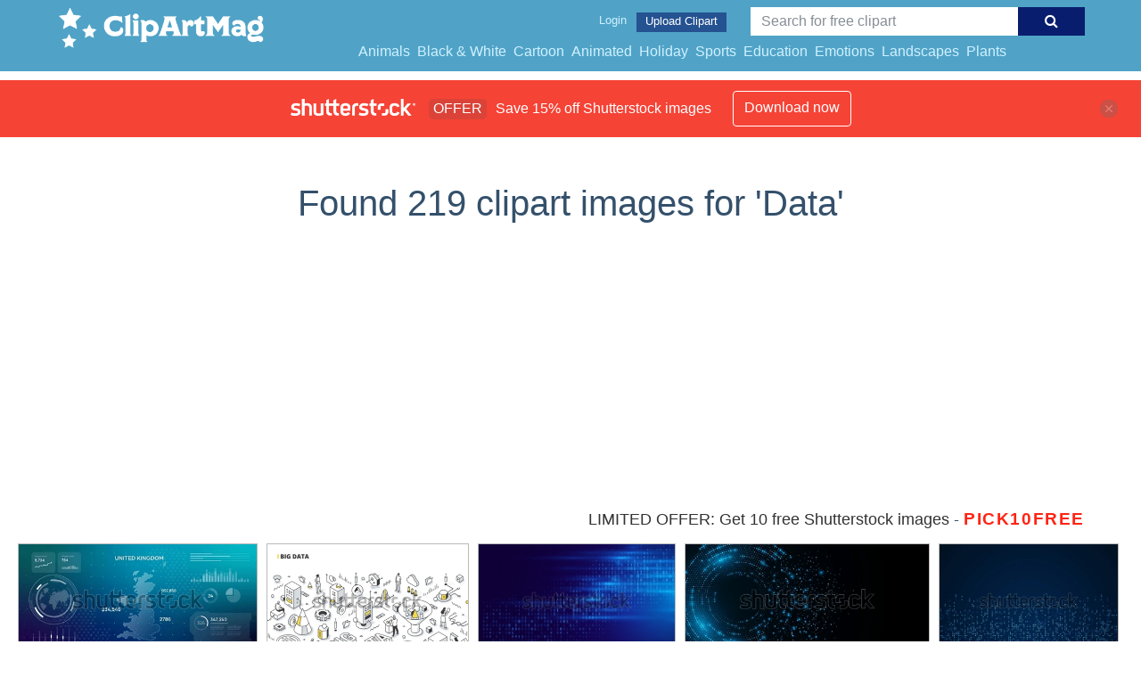

--- FILE ---
content_type: text/html; charset=UTF-8
request_url: https://clipartmag.com/shutterstockajax/Data/1/37
body_size: 3830
content:
		<div class='item' data-w='450' data-h='209'>
			<a href='https://shutterstock.7eer.net/c/1425983/560528/1305?u=https%3A%2F%2Fwww.shutterstock.com%2Fimage-photo%2Ffuturistic-digital-dashboard-showcasing-map-united-2675838353' target='_blank' rel='nofollow'>
				<img class="lazyload" src="https://clipartmag.com/assets/jQuery-flexImages-master/blank.gif" data-src='https://image.shutterstock.com/image-vector/futuristic-digital-dashboard-showcasing-map-450w-2675838353.jpg' alt='futuristic digital dashboard showcasing a map of the United Kingdom high technology illustration interface various data widgets and glowing infographics visualizing British market data technology' title='futuristic digital dashboard showcasing a map of the United Kingdom high technology illustration interface various data widgets and glowing infographics visualizing British market data technology'>
			</a>
		</div>
		<div class='item' data-w='450' data-h='249'>
			<a href='https://shutterstock.7eer.net/c/1425983/560528/1305?u=https%3A%2F%2Fwww.shutterstock.com%2Fimage-photo%2Fbig-data-concept-scientists-access-analyze-1601515768' target='_blank' rel='nofollow'>
				<img class="lazyload" src="https://clipartmag.com/assets/jQuery-flexImages-master/blank.gif" data-src='https://image.shutterstock.com/image-vector/big-data-concept-scientists-access-450w-1601515768.jpg' alt='Big data concept. Scientists access, analyze, process and visualize data. They are searching for patterns and trends for efficient business planning. Isometric illustration for web and printed materials' title='Big data concept. Scientists access, analyze, process and visualize data. They are searching for patterns and trends for efficient business planning. Isometric illustration for web and printed materials'>
			</a>
		</div>
		<div class='item' data-w='450' data-h='254'>
			<a href='https://shutterstock.7eer.net/c/1425983/560528/1305?u=https%3A%2F%2Fwww.shutterstock.com%2Fimage-photo%2Fbig-data-binary-code-technology-background-2598373811' target='_blank' rel='nofollow'>
				<img class="lazyload" src="https://clipartmag.com/assets/jQuery-flexImages-master/blank.gif" data-src='https://image.shutterstock.com/image-vector/big-data-binary-code-technology-450w-2598373811.jpg' alt='Big Data and Binary Code Technology Background. Abstract Blue Matrix of Digital Data, AI, Cybersecurity, and Blockchain Concepts. Futuristic Tech Code Flow Vector Illustration.' title='Big Data and Binary Code Technology Background. Abstract Blue Matrix of Digital Data, AI, Cybersecurity, and Blockchain Concepts. Futuristic Tech Code Flow Vector Illustration.'>
			</a>
		</div>
		<div class='item' data-w='450' data-h='205'>
			<a href='https://shutterstock.7eer.net/c/1425983/560528/1305?u=https%3A%2F%2Fwww.shutterstock.com%2Fimage-photo%2Fabstract-digital-circles-blue-glowing-dots-2505907587' target='_blank' rel='nofollow'>
				<img class="lazyload" src="https://clipartmag.com/assets/jQuery-flexImages-master/blank.gif" data-src='https://image.shutterstock.com/image-vector/abstract-digital-circles-blue-glowing-450w-2505907587.jpg' alt='Abstract digital circles of blue glowing dots. Information particles in a neural network. Big data visualization into cyberspace. Futuristic background. Vector illustration.' title='Abstract digital circles of blue glowing dots. Information particles in a neural network. Big data visualization into cyberspace. Futuristic background. Vector illustration.'>
			</a>
		</div>
		<div class='item' data-w='450' data-h='276'>
			<a href='https://shutterstock.7eer.net/c/1425983/560528/1305?u=https%3A%2F%2Fwww.shutterstock.com%2Fimage-photo%2Fdigital-technology-background-data-dots-bllue-2596324991' target='_blank' rel='nofollow'>
				<img class="lazyload" src="https://clipartmag.com/assets/jQuery-flexImages-master/blank.gif" data-src='https://image.shutterstock.com/image-vector/digital-technology-background-data-dots-450w-2596324991.jpg' alt='Digital technology background. Digital data dots bllue pattern pixel background' title='Digital technology background. Digital data dots bllue pattern pixel background'>
			</a>
		</div>
		<div class='item' data-w='450' data-h='246'>
			<a href='https://shutterstock.7eer.net/c/1425983/560528/1305?u=https%3A%2F%2Fwww.shutterstock.com%2Fimage-photo%2Fvisualizing-business-growth-through-strategic-data-2652197423' target='_blank' rel='nofollow'>
				<img class="lazyload" src="https://clipartmag.com/assets/jQuery-flexImages-master/blank.gif" data-src='https://image.shutterstock.com/image-vector/visualizing-business-growth-through-strategic-450w-2652197423.jpg' alt='Visualizing business growth through strategic data analysis and performance tracking insights' title='Visualizing business growth through strategic data analysis and performance tracking insights'>
			</a>
		</div>
		<div class='item' data-w='450' data-h='166'>
			<a href='https://shutterstock.7eer.net/c/1425983/560528/1305?u=https%3A%2F%2Fwww.shutterstock.com%2Fimage-photo%2Fset-60-outline-icons-related-technology-2503601297' target='_blank' rel='nofollow'>
				<img class="lazyload" src="https://clipartmag.com/assets/jQuery-flexImages-master/blank.gif" data-src='https://image.shutterstock.com/image-vector/set-60-outline-icons-related-450w-2503601297.jpg' alt='Set of 60 outline icons related to technology. Linear icon collection. Editable stroke. Vector illustration' title='Set of 60 outline icons related to technology. Linear icon collection. Editable stroke. Vector illustration'>
			</a>
		</div>
		<div class='item' data-w='450' data-h='254'>
			<a href='https://shutterstock.7eer.net/c/1425983/560528/1305?u=https%3A%2F%2Fwww.shutterstock.com%2Fimage-photo%2Fdigital-data-flow-vector-background-big-2583795339' target='_blank' rel='nofollow'>
				<img class="lazyload" src="https://clipartmag.com/assets/jQuery-flexImages-master/blank.gif" data-src='https://image.shutterstock.com/image-vector/digital-data-flow-vector-background-450w-2583795339.jpg' alt='Digital Data Flow Vector Background. Big Data Technology Lines Fast Wireless Data Transmission. High Speed Light Trails. Information Flow in Virtual Reality Cyberspace. Vector Illustration.' title='Digital Data Flow Vector Background. Big Data Technology Lines Fast Wireless Data Transmission. High Speed Light Trails. Information Flow in Virtual Reality Cyberspace. Vector Illustration.'>
			</a>
		</div>
		<div class='item' data-w='450' data-h='186'>
			<a href='https://shutterstock.7eer.net/c/1425983/560528/1305?u=https%3A%2F%2Fwww.shutterstock.com%2Fimage-photo%2Fgrowth-analytics-line-editable-icons-set-2528769491' target='_blank' rel='nofollow'>
				<img class="lazyload" src="https://clipartmag.com/assets/jQuery-flexImages-master/blank.gif" data-src='https://image.shutterstock.com/image-vector/growth-analytics-line-editable-icons-450w-2528769491.jpg' alt='Growth and Analytics Line editable icons set.' title='Growth and Analytics Line editable icons set.'>
			</a>
		</div>
		<div class='item' data-w='450' data-h='254'>
			<a href='https://shutterstock.7eer.net/c/1425983/560528/1305?u=https%3A%2F%2Fwww.shutterstock.com%2Fimage-photo%2Fblue-binary-data-software-programming-code-2611113563' target='_blank' rel='nofollow'>
				<img class="lazyload" src="https://clipartmag.com/assets/jQuery-flexImages-master/blank.gif" data-src='https://image.shutterstock.com/image-vector/blue-binary-data-software-programming-450w-2611113563.jpg' alt='Blue Binary Data Software Programming Code Background. Random Parts of Program Code. Digital Data Technology Concept. 1 0 Machine Code. Random Binary Data Matrix Wide Vector Illustration.' title='Blue Binary Data Software Programming Code Background. Random Parts of Program Code. Digital Data Technology Concept. 1 0 Machine Code. Random Binary Data Matrix Wide Vector Illustration.'>
			</a>
		</div>
		<div class='item' data-w='450' data-h='312'>
			<a href='https://shutterstock.7eer.net/c/1425983/560528/1305?u=https%3A%2F%2Fwww.shutterstock.com%2Fimage-photo%2Fbusiness-data-concept-vector-illustration-flat-2579273803' target='_blank' rel='nofollow'>
				<img class="lazyload" src="https://clipartmag.com/assets/jQuery-flexImages-master/blank.gif" data-src='https://image.shutterstock.com/image-vector/business-data-concept-vector-illustration-450w-2579273803.jpg' alt='Business Data Concept. Vector illustration in flat style of a large monitor with tabs displaying graphs, chats, and a group of people looking at them. Isolated on background' title='Business Data Concept. Vector illustration in flat style of a large monitor with tabs displaying graphs, chats, and a group of people looking at them. Isolated on background'>
			</a>
		</div>
		<div class='item' data-w='450' data-h='257'>
			<a href='https://shutterstock.7eer.net/c/1425983/560528/1305?u=https%3A%2F%2Fwww.shutterstock.com%2Fimage-photo%2Fblue-binary-data-software-programming-code-2542563837' target='_blank' rel='nofollow'>
				<img class="lazyload" src="https://clipartmag.com/assets/jQuery-flexImages-master/blank.gif" data-src='https://image.shutterstock.com/image-vector/blue-binary-data-software-programming-450w-2542563837.jpg' alt='Blue Binary Data Software Programming Code Background. Random Parts of Program Code. Digital Data Technology Concept. 1 0 Machine Code. Random Binary Data Matrix Wide Vector Illustration.' title='Blue Binary Data Software Programming Code Background. Random Parts of Program Code. Digital Data Technology Concept. 1 0 Machine Code. Random Binary Data Matrix Wide Vector Illustration.'>
			</a>
		</div>
		<div class='item' data-w='450' data-h='254'>
			<a href='https://shutterstock.7eer.net/c/1425983/560528/1305?u=https%3A%2F%2Fwww.shutterstock.com%2Fimage-photo%2Fcyber-big-data-flow-particles-bokeh-2629260353' target='_blank' rel='nofollow'>
				<img class="lazyload" src="https://clipartmag.com/assets/jQuery-flexImages-master/blank.gif" data-src='https://image.shutterstock.com/image-vector/cyber-big-data-flow-particles-450w-2629260353.jpg' alt='Cyber Big Data Flow Particles Bokeh. Digital Neural Network. Concept of AI Artificial Intelligence Technology Machine Deep Learning. Digital Communication. Science Technology Presentation Vector.' title='Cyber Big Data Flow Particles Bokeh. Digital Neural Network. Concept of AI Artificial Intelligence Technology Machine Deep Learning. Digital Communication. Science Technology Presentation Vector.'>
			</a>
		</div>
		<div class='item' data-w='450' data-h='225'>
			<a href='https://shutterstock.7eer.net/c/1425983/560528/1305?u=https%3A%2F%2Fwww.shutterstock.com%2Fimage-photo%2Fdata-icons-vector-set-stock-illustration-2595718855' target='_blank' rel='nofollow'>
				<img class="lazyload" src="https://clipartmag.com/assets/jQuery-flexImages-master/blank.gif" data-src='https://image.shutterstock.com/image-vector/data-icons-vector-set-stock-450w-2595718855.jpg' alt='Data icons vector set stock illustration.' title='Data icons vector set stock illustration.'>
			</a>
		</div>
		<div class='item' data-w='450' data-h='225'>
			<a href='https://shutterstock.7eer.net/c/1425983/560528/1305?u=https%3A%2F%2Fwww.shutterstock.com%2Fimage-photo%2Fillustration-abstract-stream-information-line-dot-2609598927' target='_blank' rel='nofollow'>
				<img class="lazyload" src="https://clipartmag.com/assets/jQuery-flexImages-master/blank.gif" data-src='https://image.shutterstock.com/image-vector/illustration-abstract-stream-information-line-450w-2609598927.jpg' alt='Illustration of abstract stream information with line and dot. Big data, technology, AI, data transfer, data flow, large language model, generative AI.' title='Illustration of abstract stream information with line and dot. Big data, technology, AI, data transfer, data flow, large language model, generative AI.'>
			</a>
		</div>
		<div class='item' data-w='450' data-h='300'>
			<a href='https://shutterstock.7eer.net/c/1425983/560528/1305?u=https%3A%2F%2Fwww.shutterstock.com%2Fimage-photo%2Fdata-analytics-concept-illustration-search-blue-2602833151' target='_blank' rel='nofollow'>
				<img class="lazyload" src="https://clipartmag.com/assets/jQuery-flexImages-master/blank.gif" data-src='https://image.shutterstock.com/image-vector/data-analytics-concept-illustration-search-450w-2602833151.jpg' alt='Data analytics concept illustration with search blue dashboard digital visualization business technology' title='Data analytics concept illustration with search blue dashboard digital visualization business technology'>
			</a>
		</div>
		<div class='item' data-w='450' data-h='254'>
			<a href='https://shutterstock.7eer.net/c/1425983/560528/1305?u=https%3A%2F%2Fwww.shutterstock.com%2Fimage-photo%2Fstatistics-data-analysis-infographic-element-flat-2594164151' target='_blank' rel='nofollow'>
				<img class="lazyload" src="https://clipartmag.com/assets/jQuery-flexImages-master/blank.gif" data-src='https://image.shutterstock.com/image-vector/statistics-data-analysis-infographic-element-450w-2594164151.jpg' alt='Statistics and data analysis. Infographic element. Flat graphics. Vector file.' title='Statistics and data analysis. Infographic element. Flat graphics. Vector file.'>
			</a>
		</div>
		<div class='item' data-w='450' data-h='254'>
			<a href='https://shutterstock.7eer.net/c/1425983/560528/1305?u=https%3A%2F%2Fwww.shutterstock.com%2Fimage-photo%2Fdigital-transformation-concept-futuristic-data-flow-2653154935' target='_blank' rel='nofollow'>
				<img class="lazyload" src="https://clipartmag.com/assets/jQuery-flexImages-master/blank.gif" data-src='https://image.shutterstock.com/image-vector/digital-transformation-concept-futuristic-data-450w-2653154935.jpg' alt='Digital Transformation Concept with Futuristic Data Flow and Smart Technology Visualization. Abstract Big Data, Artificial Intelligence AI, and Automation Design. Tech and Science Vector Illustration.' title='Digital Transformation Concept with Futuristic Data Flow and Smart Technology Visualization. Abstract Big Data, Artificial Intelligence AI, and Automation Design. Tech and Science Vector Illustration.'>
			</a>
		</div>
		<div class='item' data-w='450' data-h='270'>
			<a href='https://shutterstock.7eer.net/c/1425983/560528/1305?u=https%3A%2F%2Fwww.shutterstock.com%2Fimage-photo%2Ftechnology-background-picture-financial-graph-stock-2499886425' target='_blank' rel='nofollow'>
				<img class="lazyload" src="https://clipartmag.com/assets/jQuery-flexImages-master/blank.gif" data-src='https://image.shutterstock.com/image-vector/technology-background-picture-financial-graph-450w-2499886425.jpg' alt='Technology background picture, financial graph, stock market trading data' title='Technology background picture, financial graph, stock market trading data'>
			</a>
		</div>
		<div class='item' data-w='450' data-h='250'>
			<a href='https://shutterstock.7eer.net/c/1425983/560528/1305?u=https%3A%2F%2Fwww.shutterstock.com%2Fimage-photo%2Fabstract-cloud-technology-circuit-board-large-2611119555' target='_blank' rel='nofollow'>
				<img class="lazyload" src="https://clipartmag.com/assets/jQuery-flexImages-master/blank.gif" data-src='https://image.shutterstock.com/image-vector/abstract-cloud-technology-circuit-board-450w-2611119555.jpg' alt='Abstract cloud technology circuit board. Large data center concept. modern cloud storage technology innovation concept background	' title='Abstract cloud technology circuit board. Large data center concept. modern cloud storage technology innovation concept background	'>
			</a>
		</div>
		<div class='item' data-w='450' data-h='282'>
			<a href='https://shutterstock.7eer.net/c/1425983/560528/1305?u=https%3A%2F%2Fwww.shutterstock.com%2Fimage-photo%2Fai-marketing-agent-vector-illustration-featuring-2681568073' target='_blank' rel='nofollow'>
				<img class="lazyload" src="https://clipartmag.com/assets/jQuery-flexImages-master/blank.gif" data-src='https://image.shutterstock.com/image-vector/ai-marketing-agent-vector-illustration-450w-2681568073.jpg' alt='AI marketing agent vector illustration featuring a robot holding a megaphone among colorful charts and graphs, symbolizing innovative digital marketing strategies.' title='AI marketing agent vector illustration featuring a robot holding a megaphone among colorful charts and graphs, symbolizing innovative digital marketing strategies.'>
			</a>
		</div>
		<div class='item' data-w='450' data-h='241'>
			<a href='https://shutterstock.7eer.net/c/1425983/560528/1305?u=https%3A%2F%2Fwww.shutterstock.com%2Fimage-photo%2Fabstract-tech-background-blue-digital-line-2606638217' target='_blank' rel='nofollow'>
				<img class="lazyload" src="https://clipartmag.com/assets/jQuery-flexImages-master/blank.gif" data-src='https://image.shutterstock.com/image-vector/abstract-tech-background-blue-digital-450w-2606638217.jpg' alt='Abstract tech background with blue digital line pattern and futuristic circuit design. AI data system connects computer chip with cyber network in vector concept for electronic industry innovation' title='Abstract tech background with blue digital line pattern and futuristic circuit design. AI data system connects computer chip with cyber network in vector concept for electronic industry innovation'>
			</a>
		</div>
		<div class='item' data-w='450' data-h='254'>
			<a href='https://shutterstock.7eer.net/c/1425983/560528/1305?u=https%3A%2F%2Fwww.shutterstock.com%2Fimage-photo%2Fcyber-big-data-flow-particles-bokeh-2548948787' target='_blank' rel='nofollow'>
				<img class="lazyload" src="https://clipartmag.com/assets/jQuery-flexImages-master/blank.gif" data-src='https://image.shutterstock.com/image-vector/cyber-big-data-flow-particles-450w-2548948787.jpg' alt='Cyber Big Data Flow Particles Bokeh. Digital Neural Network. Concept of AI Artificial Intelligence Technology Machine Deep Learning. Digital Communication. Science Technology Presentation Vector.' title='Cyber Big Data Flow Particles Bokeh. Digital Neural Network. Concept of AI Artificial Intelligence Technology Machine Deep Learning. Digital Communication. Science Technology Presentation Vector.'>
			</a>
		</div>
		<div class='item' data-w='450' data-h='300'>
			<a href='https://shutterstock.7eer.net/c/1425983/560528/1305?u=https%3A%2F%2Fwww.shutterstock.com%2Fimage-photo%2Fflat-illustration-businessman-discovering-insight-tablet-2625283227' target='_blank' rel='nofollow'>
				<img class="lazyload" src="https://clipartmag.com/assets/jQuery-flexImages-master/blank.gif" data-src='https://image.shutterstock.com/image-vector/flat-illustration-businessman-discovering-insight-450w-2625283227.jpg' alt='Flat illustration of businessman discovering insight with tablet projecting data visualization brain target gears chart and glowing lightbulb as business solution concept' title='Flat illustration of businessman discovering insight with tablet projecting data visualization brain target gears chart and glowing lightbulb as business solution concept'>
			</a>
		</div>
		<div class='item' data-w='450' data-h='124'>
			<a href='https://shutterstock.7eer.net/c/1425983/560528/1305?u=https%3A%2F%2Fwww.shutterstock.com%2Fimage-photo%2Fanalytics-icons-collection-thin-line-editable-2562953699' target='_blank' rel='nofollow'>
				<img class="lazyload" src="https://clipartmag.com/assets/jQuery-flexImages-master/blank.gif" data-src='https://image.shutterstock.com/image-vector/analytics-icons-collection-thin-line-450w-2562953699.jpg' alt='Analytics icons collection. Thin Line icons, editable stroke. analysis, analytics, budget, business intelligence, data analytics, increase, rating, statistics.' title='Analytics icons collection. Thin Line icons, editable stroke. analysis, analytics, budget, business intelligence, data analytics, increase, rating, statistics.'>
			</a>
		</div>
		<div class='item' data-w='450' data-h='254'>
			<a href='https://shutterstock.7eer.net/c/1425983/560528/1305?u=https%3A%2F%2Fwww.shutterstock.com%2Fimage-photo%2Fvirtual-technology-futuristic-user-interface-hud-2461007403' target='_blank' rel='nofollow'>
				<img class="lazyload" src="https://clipartmag.com/assets/jQuery-flexImages-master/blank.gif" data-src='https://image.shutterstock.com/image-vector/virtual-technology-futuristic-user-interface-450w-2461007403.jpg' alt='Virtual Technology Futuristic User Interface HUD Grid. Spaceship FUI GUI Backdrop Design. Science Fiction Theme Design, Artificial Intelligence. Hi-Tech Bg. Vector Illustration.' title='Virtual Technology Futuristic User Interface HUD Grid. Spaceship FUI GUI Backdrop Design. Science Fiction Theme Design, Artificial Intelligence. Hi-Tech Bg. Vector Illustration.'>
			</a>
		</div>
		<div class='item' data-w='450' data-h='269'>
			<a href='https://shutterstock.7eer.net/c/1425983/560528/1305?u=https%3A%2F%2Fwww.shutterstock.com%2Fimage-photo%2Fai-technology-concept-artificial-intelligence-blue-2476391763' target='_blank' rel='nofollow'>
				<img class="lazyload" src="https://clipartmag.com/assets/jQuery-flexImages-master/blank.gif" data-src='https://image.shutterstock.com/image-vector/ai-technology-concept-artificial-intelligence-450w-2476391763.jpg' alt='Ai technology. Concept of artificial intelligence. Blue and dots lines. Digital, communication, science, networks' title='Ai technology. Concept of artificial intelligence. Blue and dots lines. Digital, communication, science, networks'>
			</a>
		</div>
		<div class='item' data-w='450' data-h='315'>
			<a href='https://shutterstock.7eer.net/c/1425983/560528/1305?u=https%3A%2F%2Fwww.shutterstock.com%2Fimage-photo%2Fflat-illustration-business-meeting-presenter-explaining-2619727071' target='_blank' rel='nofollow'>
				<img class="lazyload" src="https://clipartmag.com/assets/jQuery-flexImages-master/blank.gif" data-src='https://image.shutterstock.com/image-vector/flat-illustration-business-meeting-presenter-450w-2619727071.jpg' alt='Flat illustration of a business meeting with a presenter explaining data on a whiteboard to colleagues. The scene is set in a modern office environment, highlighting teamwork, collaboration' title='Flat illustration of a business meeting with a presenter explaining data on a whiteboard to colleagues. The scene is set in a modern office environment, highlighting teamwork, collaboration'>
			</a>
		</div>
		<div class='item' data-w='450' data-h='254'>
			<a href='https://shutterstock.7eer.net/c/1425983/560528/1305?u=https%3A%2F%2Fwww.shutterstock.com%2Fimage-photo%2Fabstract-vector-technology-wave-particles-big-2186251315' target='_blank' rel='nofollow'>
				<img class="lazyload" src="https://clipartmag.com/assets/jQuery-flexImages-master/blank.gif" data-src='https://image.shutterstock.com/image-vector/abstract-vector-technology-wave-particles-450w-2186251315.jpg' alt='Abstract vector technology wave of particles. Big data visualization. Dark background with motion dots and lines. Artificial intelligence.' title='Abstract vector technology wave of particles. Big data visualization. Dark background with motion dots and lines. Artificial intelligence.'>
			</a>
		</div>
		<div class='item' data-w='450' data-h='228'>
			<a href='https://shutterstock.7eer.net/c/1425983/560528/1305?u=https%3A%2F%2Fwww.shutterstock.com%2Fimage-photo%2Fblue-binary-data-software-programming-code-2475147097' target='_blank' rel='nofollow'>
				<img class="lazyload" src="https://clipartmag.com/assets/jQuery-flexImages-master/blank.gif" data-src='https://image.shutterstock.com/image-vector/blue-binary-data-software-programming-450w-2475147097.jpg' alt='Blue Binary Data Software Programming Code Background. Random Parts of Program Code. Digital Data Technology Concept. 1 0 Machine Code. Random Binary Data Matrix Wide Vector Illustration.' title='Blue Binary Data Software Programming Code Background. Random Parts of Program Code. Digital Data Technology Concept. 1 0 Machine Code. Random Binary Data Matrix Wide Vector Illustration.'>
			</a>
		</div>
		<div class='item' data-w='450' data-h='450'>
			<a href='https://shutterstock.7eer.net/c/1425983/560528/1305?u=https%3A%2F%2Fwww.shutterstock.com%2Fimage-photo%2Fbiometric-data-usage-consent-soft-blue-2619777271' target='_blank' rel='nofollow'>
				<img class="lazyload" src="https://clipartmag.com/assets/jQuery-flexImages-master/blank.gif" data-src='https://image.shutterstock.com/image-vector/biometric-data-usage-consent-soft-450w-2619777271.jpg' alt='Biometric data usage consent soft blue concept icon. Explicit written agreement for sensitive information. Round shape line illustration. Abstract idea. Graphic design. Easy to use in article' title='Biometric data usage consent soft blue concept icon. Explicit written agreement for sensitive information. Round shape line illustration. Abstract idea. Graphic design. Easy to use in article'>
			</a>
		</div>
		<div class='item' data-w='450' data-h='254'>
			<a href='https://shutterstock.7eer.net/c/1425983/560528/1305?u=https%3A%2F%2Fwww.shutterstock.com%2Fimage-photo%2Ftechnology-background-circuit-board-light-lines-2496920853' target='_blank' rel='nofollow'>
				<img class="lazyload" src="https://clipartmag.com/assets/jQuery-flexImages-master/blank.gif" data-src='https://image.shutterstock.com/image-vector/technology-background-circuit-board-light-450w-2496920853.jpg' alt='Technology background with a circuit board with light lines and electronic elements. Tech bg in blue. Banner with abstract AI chip or computer processor.  Digital motherboard. Vector illustration.' title='Technology background with a circuit board with light lines and electronic elements. Tech bg in blue. Banner with abstract AI chip or computer processor.  Digital motherboard. Vector illustration.'>
			</a>
		</div>
		<div class='item' data-w='450' data-h='300'>
			<a href='https://shutterstock.7eer.net/c/1425983/560528/1305?u=https%3A%2F%2Fwww.shutterstock.com%2Fimage-photo%2Fstatistical-analysis-business-finance-businesswoman-pointing-2328084171' target='_blank' rel='nofollow'>
				<img class="lazyload" src="https://clipartmag.com/assets/jQuery-flexImages-master/blank.gif" data-src='https://image.shutterstock.com/image-vector/statistical-analysis-business-finance-businesswoman-450w-2328084171.jpg' alt='Statistical analysis business finance. Businesswoman pointing at chart to analyzing growth, Site stats, Data inform, Statistics, monitoring financial reports and investments concept illustration' title='Statistical analysis business finance. Businesswoman pointing at chart to analyzing growth, Site stats, Data inform, Statistics, monitoring financial reports and investments concept illustration'>
			</a>
		</div>
		<div class='item' data-w='450' data-h='248'>
			<a href='https://shutterstock.7eer.net/c/1425983/560528/1305?u=https%3A%2F%2Fwww.shutterstock.com%2Fimage-photo%2Fbigdata-illustration-on-abstract-background-blue-1752173555' target='_blank' rel='nofollow'>
				<img class="lazyload" src="https://clipartmag.com/assets/jQuery-flexImages-master/blank.gif" data-src='https://image.shutterstock.com/image-vector/bigdata-illustration-on-abstract-background-450w-1752173555.jpg' alt='bigdata illustration on abstract background. Blue particles stream. Connection bigdata structure. Online computing technology. Modern design. Big data.' title='bigdata illustration on abstract background. Blue particles stream. Connection bigdata structure. Online computing technology. Modern design. Big data.'>
			</a>
		</div>
		<div class='item' data-w='450' data-h='300'>
			<a href='https://shutterstock.7eer.net/c/1425983/560528/1305?u=https%3A%2F%2Fwww.shutterstock.com%2Fimage-photo%2Fbusinessman-analyst-data-on-laptop-magnifying-2416571477' target='_blank' rel='nofollow'>
				<img class="lazyload" src="https://clipartmag.com/assets/jQuery-flexImages-master/blank.gif" data-src='https://image.shutterstock.com/image-vector/businessman-analyst-data-on-laptop-450w-2416571477.jpg' alt='Businessman analyst data on laptop with magnifying glass' title='Businessman analyst data on laptop with magnifying glass'>
			</a>
		</div>
		<div class='item' data-w='321' data-h='450'>
			<a href='https://shutterstock.7eer.net/c/1425983/560528/1305?u=https%3A%2F%2Fwww.shutterstock.com%2Fimage-photo%2Fillustration-abstract-stream-artificial-intelligence-big-2497718543' target='_blank' rel='nofollow'>
				<img class="lazyload" src="https://clipartmag.com/assets/jQuery-flexImages-master/blank.gif" data-src='https://image.shutterstock.com/image-vector/illustration-abstract-stream-artificial-intelligence-450w-2497718543.jpg' alt='Illustration of abstract stream. Artificial intelligence. Big data, technology, AI, data transfer, data flow, large language model, generative AI, LLM, AGI, NLP' title='Illustration of abstract stream. Artificial intelligence. Big data, technology, AI, data transfer, data flow, large language model, generative AI, LLM, AGI, NLP'>
			</a>
		</div>
		<div class='item' data-w='450' data-h='254'>
			<a href='https://shutterstock.7eer.net/c/1425983/560528/1305?u=https%3A%2F%2Fwww.shutterstock.com%2Fimage-photo%2Fdigital-transformation-concept-futuristic-data-flow-2626362859' target='_blank' rel='nofollow'>
				<img class="lazyload" src="https://clipartmag.com/assets/jQuery-flexImages-master/blank.gif" data-src='https://image.shutterstock.com/image-vector/digital-transformation-concept-futuristic-data-450w-2626362859.jpg' alt='Digital Transformation Concept with Futuristic Data Flow and Smart Technology Visualization. Abstract Big Data, Artificial Intelligence AI, and Automation Design. Tech and Science Vector Illustration.' title='Digital Transformation Concept with Futuristic Data Flow and Smart Technology Visualization. Abstract Big Data, Artificial Intelligence AI, and Automation Design. Tech and Science Vector Illustration.'>
			</a>
		</div>

<script>
$(document).ready(function(){
	//lazyload();
	let images = document.querySelectorAll(".lazyload");
		new LazyLoad(images, {
			root: null,
			rootMargin: "300px",
			threshold: 0
		});
	});
</script>

--- FILE ---
content_type: text/html; charset=UTF-8
request_url: https://clipartmag.com/shutterstockajax/Data/3/15
body_size: 1973
content:
		<div class='item' data-w='450' data-h='450'>
			<a href='https://shutterstock.7eer.net/c/1425983/560528/1305?u=https%3A%2F%2Fwww.shutterstock.com%2Fimage-photo%2Fbiometric-data-usage-consent-soft-blue-2619777271' target='_blank' rel='nofollow'>
				<img class="lazyload" src="https://clipartmag.com/assets/jQuery-flexImages-master/blank.gif" data-src='https://image.shutterstock.com/image-vector/biometric-data-usage-consent-soft-450w-2619777271.jpg' alt='Biometric data usage consent soft blue concept icon. Explicit written agreement for sensitive information. Round shape line illustration. Abstract idea. Graphic design. Easy to use in article' title='Biometric data usage consent soft blue concept icon. Explicit written agreement for sensitive information. Round shape line illustration. Abstract idea. Graphic design. Easy to use in article'>
			</a>
		</div>
		<div class='item' data-w='450' data-h='254'>
			<a href='https://shutterstock.7eer.net/c/1425983/560528/1305?u=https%3A%2F%2Fwww.shutterstock.com%2Fimage-photo%2Ftechnology-background-circuit-board-light-lines-2496920853' target='_blank' rel='nofollow'>
				<img class="lazyload" src="https://clipartmag.com/assets/jQuery-flexImages-master/blank.gif" data-src='https://image.shutterstock.com/image-vector/technology-background-circuit-board-light-450w-2496920853.jpg' alt='Technology background with a circuit board with light lines and electronic elements. Tech bg in blue. Banner with abstract AI chip or computer processor.  Digital motherboard. Vector illustration.' title='Technology background with a circuit board with light lines and electronic elements. Tech bg in blue. Banner with abstract AI chip or computer processor.  Digital motherboard. Vector illustration.'>
			</a>
		</div>
		<div class='item' data-w='450' data-h='300'>
			<a href='https://shutterstock.7eer.net/c/1425983/560528/1305?u=https%3A%2F%2Fwww.shutterstock.com%2Fimage-photo%2Fstatistical-analysis-business-finance-businesswoman-pointing-2328084171' target='_blank' rel='nofollow'>
				<img class="lazyload" src="https://clipartmag.com/assets/jQuery-flexImages-master/blank.gif" data-src='https://image.shutterstock.com/image-vector/statistical-analysis-business-finance-businesswoman-450w-2328084171.jpg' alt='Statistical analysis business finance. Businesswoman pointing at chart to analyzing growth, Site stats, Data inform, Statistics, monitoring financial reports and investments concept illustration' title='Statistical analysis business finance. Businesswoman pointing at chart to analyzing growth, Site stats, Data inform, Statistics, monitoring financial reports and investments concept illustration'>
			</a>
		</div>
		<div class='item' data-w='450' data-h='248'>
			<a href='https://shutterstock.7eer.net/c/1425983/560528/1305?u=https%3A%2F%2Fwww.shutterstock.com%2Fimage-photo%2Fbigdata-illustration-on-abstract-background-blue-1752173555' target='_blank' rel='nofollow'>
				<img class="lazyload" src="https://clipartmag.com/assets/jQuery-flexImages-master/blank.gif" data-src='https://image.shutterstock.com/image-vector/bigdata-illustration-on-abstract-background-450w-1752173555.jpg' alt='bigdata illustration on abstract background. Blue particles stream. Connection bigdata structure. Online computing technology. Modern design. Big data.' title='bigdata illustration on abstract background. Blue particles stream. Connection bigdata structure. Online computing technology. Modern design. Big data.'>
			</a>
		</div>
		<div class='item' data-w='450' data-h='300'>
			<a href='https://shutterstock.7eer.net/c/1425983/560528/1305?u=https%3A%2F%2Fwww.shutterstock.com%2Fimage-photo%2Fbusinessman-analyst-data-on-laptop-magnifying-2416571477' target='_blank' rel='nofollow'>
				<img class="lazyload" src="https://clipartmag.com/assets/jQuery-flexImages-master/blank.gif" data-src='https://image.shutterstock.com/image-vector/businessman-analyst-data-on-laptop-450w-2416571477.jpg' alt='Businessman analyst data on laptop with magnifying glass' title='Businessman analyst data on laptop with magnifying glass'>
			</a>
		</div>
		<div class='item' data-w='321' data-h='450'>
			<a href='https://shutterstock.7eer.net/c/1425983/560528/1305?u=https%3A%2F%2Fwww.shutterstock.com%2Fimage-photo%2Fillustration-abstract-stream-artificial-intelligence-big-2497718543' target='_blank' rel='nofollow'>
				<img class="lazyload" src="https://clipartmag.com/assets/jQuery-flexImages-master/blank.gif" data-src='https://image.shutterstock.com/image-vector/illustration-abstract-stream-artificial-intelligence-450w-2497718543.jpg' alt='Illustration of abstract stream. Artificial intelligence. Big data, technology, AI, data transfer, data flow, large language model, generative AI, LLM, AGI, NLP' title='Illustration of abstract stream. Artificial intelligence. Big data, technology, AI, data transfer, data flow, large language model, generative AI, LLM, AGI, NLP'>
			</a>
		</div>
		<div class='item' data-w='450' data-h='254'>
			<a href='https://shutterstock.7eer.net/c/1425983/560528/1305?u=https%3A%2F%2Fwww.shutterstock.com%2Fimage-photo%2Fdigital-transformation-concept-futuristic-data-flow-2626362859' target='_blank' rel='nofollow'>
				<img class="lazyload" src="https://clipartmag.com/assets/jQuery-flexImages-master/blank.gif" data-src='https://image.shutterstock.com/image-vector/digital-transformation-concept-futuristic-data-450w-2626362859.jpg' alt='Digital Transformation Concept with Futuristic Data Flow and Smart Technology Visualization. Abstract Big Data, Artificial Intelligence AI, and Automation Design. Tech and Science Vector Illustration.' title='Digital Transformation Concept with Futuristic Data Flow and Smart Technology Visualization. Abstract Big Data, Artificial Intelligence AI, and Automation Design. Tech and Science Vector Illustration.'>
			</a>
		</div>
		<div class='item' data-w='450' data-h='289'>
			<a href='https://shutterstock.7eer.net/c/1425983/560528/1305?u=https%3A%2F%2Fwww.shutterstock.com%2Fimage-photo%2Fvector-illustration-showcasing-business-professional-analyzing-2522701097' target='_blank' rel='nofollow'>
				<img class="lazyload" src="https://clipartmag.com/assets/jQuery-flexImages-master/blank.gif" data-src='https://image.shutterstock.com/image-vector/vector-illustration-showcasing-business-professional-450w-2522701097.jpg' alt='vector illustration showcasing business professional analyzing data , statistics through digital tools. Featuring charts, graphs, teamwork elements, represents innovation, productivity, strategic grow' title='vector illustration showcasing business professional analyzing data , statistics through digital tools. Featuring charts, graphs, teamwork elements, represents innovation, productivity, strategic grow'>
			</a>
		</div>
		<div class='item' data-w='450' data-h='288'>
			<a href='https://shutterstock.7eer.net/c/1425983/560528/1305?u=https%3A%2F%2Fwww.shutterstock.com%2Fimage-photo%2Fman-cloud-storage-concept-young-guy-2347855671' target='_blank' rel='nofollow'>
				<img class="lazyload" src="https://clipartmag.com/assets/jQuery-flexImages-master/blank.gif" data-src='https://image.shutterstock.com/image-vector/man-cloud-storage-concept-young-450w-2347855671.jpg' alt='Man with cloud storage concept. Young guy with electronic tablet near electronic archive of information and data. Cloud service and corporate server. Cartoon flat vector illustration' title='Man with cloud storage concept. Young guy with electronic tablet near electronic archive of information and data. Cloud service and corporate server. Cartoon flat vector illustration'>
			</a>
		</div>
		<div class='item' data-w='450' data-h='180'>
			<a href='https://shutterstock.7eer.net/c/1425983/560528/1305?u=https%3A%2F%2Fwww.shutterstock.com%2Fimage-photo%2Fabstract-binary-data-software-programming-code-2627268855' target='_blank' rel='nofollow'>
				<img class="lazyload" src="https://clipartmag.com/assets/jQuery-flexImages-master/blank.gif" data-src='https://image.shutterstock.com/image-vector/abstract-binary-data-software-programming-450w-2627268855.jpg' alt='Abstract binary data software programming code background. Random 0 and 1 numbers of program code. Big data technology concept. Vector Illustration' title='Abstract binary data software programming code background. Random 0 and 1 numbers of program code. Big data technology concept. Vector Illustration'>
			</a>
		</div>
		<div class='item' data-w='450' data-h='254'>
			<a href='https://shutterstock.7eer.net/c/1425983/560528/1305?u=https%3A%2F%2Fwww.shutterstock.com%2Fimage-photo%2Fbig-data-machine-learning-visualization-neural-2611113565' target='_blank' rel='nofollow'>
				<img class="lazyload" src="https://clipartmag.com/assets/jQuery-flexImages-master/blank.gif" data-src='https://image.shutterstock.com/image-vector/big-data-machine-learning-visualization-450w-2611113565.jpg' alt='Big Data And Machine Learning Visualization With Neural Network Points And Light Grid Structure. Futuristic AI Concept With Digital Metrics. Vector Illustration.' title='Big Data And Machine Learning Visualization With Neural Network Points And Light Grid Structure. Futuristic AI Concept With Digital Metrics. Vector Illustration.'>
			</a>
		</div>
		<div class='item' data-w='450' data-h='143'>
			<a href='https://shutterstock.7eer.net/c/1425983/560528/1305?u=https%3A%2F%2Fwww.shutterstock.com%2Fimage-photo%2Fweb-hosting-icon-set-containing-cloud-2447420655' target='_blank' rel='nofollow'>
				<img class="lazyload" src="https://clipartmag.com/assets/jQuery-flexImages-master/blank.gif" data-src='https://image.shutterstock.com/image-vector/web-hosting-icon-set-containing-450w-2447420655.jpg' alt='Web hosting icon set. Containing cloud computing, server, domain, firewall, internet, FTP, database, SSL, data hosting and more. Solid vector icons collection.' title='Web hosting icon set. Containing cloud computing, server, domain, firewall, internet, FTP, database, SSL, data hosting and more. Solid vector icons collection.'>
			</a>
		</div>
		<div class='item' data-w='450' data-h='250'>
			<a href='https://shutterstock.7eer.net/c/1425983/560528/1305?u=https%3A%2F%2Fwww.shutterstock.com%2Fimage-photo%2Fglobal-connection-network-background-world-map-2525518287' target='_blank' rel='nofollow'>
				<img class="lazyload" src="https://clipartmag.com/assets/jQuery-flexImages-master/blank.gif" data-src='https://image.shutterstock.com/image-vector/global-connection-network-background-world-450w-2525518287.jpg' alt='Global connection network background. World map. High-speed internet technology concept or fast wireless data transmission. modern internet network connection technology background	' title='Global connection network background. World map. High-speed internet technology concept or fast wireless data transmission. modern internet network connection technology background	'>
			</a>
		</div>
		<div class='item' data-w='450' data-h='342'>
			<a href='https://shutterstock.7eer.net/c/1425983/560528/1305?u=https%3A%2F%2Fwww.shutterstock.com%2Fimage-photo%2Fai-automation-system-managing-data-analysis-2650243487' target='_blank' rel='nofollow'>
				<img class="lazyload" src="https://clipartmag.com/assets/jQuery-flexImages-master/blank.gif" data-src='https://image.shutterstock.com/image-vector/ai-automation-system-managing-data-450w-2650243487.jpg' alt='AI automation system managing data analysis, business intelligence reports. Robotic process automation with performance charts and SEO analytics tools. AI automation flat vector illustration' title='AI automation system managing data analysis, business intelligence reports. Robotic process automation with performance charts and SEO analytics tools. AI automation flat vector illustration'>
			</a>
		</div>
		<div class='item' data-w='450' data-h='206'>
			<a href='https://shutterstock.7eer.net/c/1425983/560528/1305?u=https%3A%2F%2Fwww.shutterstock.com%2Fimage-photo%2Fdata-analysis-icons-set-web-line-2600352913' target='_blank' rel='nofollow'>
				<img class="lazyload" src="https://clipartmag.com/assets/jQuery-flexImages-master/blank.gif" data-src='https://image.shutterstock.com/image-vector/data-analysis-icons-set-web-450w-2600352913.jpg' alt='Data analysis icons set. Web line icons collection related database, data processing, analytic, statistic. Perfect pixel vector illustration isolated on white background.' title='Data analysis icons set. Web line icons collection related database, data processing, analytic, statistic. Perfect pixel vector illustration isolated on white background.'>
			</a>
		</div>

<script>
$(document).ready(function(){
	//lazyload();
	let images = document.querySelectorAll(".lazyload");
		new LazyLoad(images, {
			root: null,
			rootMargin: "300px",
			threshold: 0
		});
	});
</script>

--- FILE ---
content_type: text/html; charset=UTF-8
request_url: https://clipartmag.com/loadsearchbyphoto
body_size: 3277
content:
		

<div oncontextmenu="return false" class="item" data-w="1201" data-h="631">
<div class="item-wr">
	<form id="downloadform375189" method="post" action="https://clipartmag.com/download-clipart-image#pointclickcare-login-15.png" target="_blank">
		<input type="hidden" name="postid" value="8952"/>
		<input type="hidden" name="photoNum" value="375189"/>
		<input type="hidden" name="tagpage" value="1"/>
	</form>
    <img id="pointclickcare-login-15.png" src="https://clipartmag.com/assets/jQuery-flexImages-master/blank.gif" class="lazyload" data-src="https://clipartmag.com/images/pointclickcare-login-15.png" alt="1201x631 Looking For Dw Developer For Pcc Data Relay" title="1201x631 Looking For Dw Developer For Pcc Data Relay" onclick="document.getElementById('downloadform375189').submit();shonclick()">
</div>
</div>
									

<div oncontextmenu="return false" class="item" data-w="1024" data-h="768">
<div class="item-wr">
	<form id="downloadform375190" method="post" action="https://clipartmag.com/download-clipart-image#pointclickcare-login-16.jpg" target="_blank">
		<input type="hidden" name="postid" value="8952"/>
		<input type="hidden" name="photoNum" value="375190"/>
		<input type="hidden" name="tagpage" value="1"/>
	</form>
    <img id="pointclickcare-login-16.jpg" src="https://clipartmag.com/assets/jQuery-flexImages-master/blank.gif" class="lazyload" data-src="https://clipartmag.com/images/pointclickcare-login-16.jpg" alt="1024x768 Mds Understanding Minimum Data Set Pointclickcare" title="1024x768 Mds Understanding Minimum Data Set Pointclickcare" onclick="document.getElementById('downloadform375190').submit();shonclick()">
</div>
</div>
									

<div oncontextmenu="return false" class="item" data-w="283" data-h="253">
<div class="item-wr">
	<form id="downloadform384371" method="post" action="https://clipartmag.com/download-clipart-image#pottery-clipart-1.jpg" target="_blank">
		<input type="hidden" name="postid" value="9323"/>
		<input type="hidden" name="photoNum" value="384371"/>
		<input type="hidden" name="tagpage" value="1"/>
	</form>
    <img id="pottery-clipart-1.jpg" src="https://clipartmag.com/assets/jQuery-flexImages-master/blank.gif" class="lazyload" data-src="https://clipartmag.com/images/pottery-clipart-1.jpg" alt="283x253 26 Best Bus Clip Art Images Pictures, Cars And Data" title="283x253 26 Best Bus Clip Art Images Pictures, Cars And Data" onclick="document.getElementById('downloadform384371').submit();shonclick()">
</div>
</div>
									

<div oncontextmenu="return false" class="item" data-w="518" data-h="700">
<div class="item-wr">
	<form id="downloadform388810" method="post" action="https://clipartmag.com/download-clipart-image#preschool-border-3.jpg" target="_blank">
		<input type="hidden" name="postid" value="9425"/>
		<input type="hidden" name="photoNum" value="388810"/>
		<input type="hidden" name="tagpage" value="1"/>
	</form>
    <img id="preschool-border-3.jpg" src="https://clipartmag.com/assets/jQuery-flexImages-master/blank.gif" class="lazyload" data-src="https://clipartmag.com/images/preschool-border-3.jpg" alt="518x700 252 Best Writing Paper Amp Borders Images Data Boards" title="518x700 252 Best Writing Paper Amp Borders Images Data Boards" onclick="document.getElementById('downloadform388810').submit();shonclick()">
</div>
</div>
									

<div oncontextmenu="return false" class="item" data-w="904" data-h="840">
<div class="item-wr">
	<form id="downloadform394651" method="post" action="https://clipartmag.com/download-clipart-image#privacy-clipart-13.png" target="_blank">
		<input type="hidden" name="postid" value="9549"/>
		<input type="hidden" name="photoNum" value="394651"/>
		<input type="hidden" name="tagpage" value="1"/>
	</form>
    <img id="privacy-clipart-13.png" src="https://clipartmag.com/assets/jQuery-flexImages-master/blank.gif" class="lazyload" data-src="https://clipartmag.com/images/privacy-clipart-13.png" alt="904x840 Data Privacy Clip Art Cliparts" title="904x840 Data Privacy Clip Art Cliparts" onclick="document.getElementById('downloadform394651').submit();shonclick()">
</div>
</div>
									

<div oncontextmenu="return false" class="item" data-w="416" data-h="416">
<div class="item-wr">
	<form id="downloadform395390" method="post" action="https://clipartmag.com/download-clipart-image#process-clipart-21.jpg" target="_blank">
		<input type="hidden" name="postid" value="9564"/>
		<input type="hidden" name="photoNum" value="395390"/>
		<input type="hidden" name="tagpage" value="1"/>
	</form>
    <img id="process-clipart-21.jpg" src="https://clipartmag.com/assets/jQuery-flexImages-master/blank.gif" class="lazyload" data-src="https://clipartmag.com/images/process-clipart-21.jpg" alt="416x416 Data Analytics Vector Icon Analyzing Information Process Premium" title="416x416 Data Analytics Vector Icon Analyzing Information Process Premium" onclick="document.getElementById('downloadform395390').submit();shonclick()">
</div>
</div>
									

<div oncontextmenu="return false" class="item" data-w="340" data-h="243">
<div class="item-wr">
	<form id="downloadform397000" method="post" action="https://clipartmag.com/download-clipart-image#protractor-actual-size-21.gif" target="_blank">
		<input type="hidden" name="postid" value="9598"/>
		<input type="hidden" name="photoNum" value="397000"/>
		<input type="hidden" name="tagpage" value="1"/>
	</form>
    <img id="protractor-actual-size-21.gif" src="https://clipartmag.com/assets/jQuery-flexImages-master/blank.gif" class="lazyload" data-src="https://clipartmag.com/images/protractor-actual-size-21.gif" alt="340x243 Presenting The Data" title="340x243 Presenting The Data" onclick="document.getElementById('downloadform397000').submit();shonclick()">
</div>
</div>
									

<div oncontextmenu="return false" class="item" data-w="435" data-h="425">
<div class="item-wr">
	<form id="downloadform402685" method="post" action="https://clipartmag.com/download-clipart-image#purple-ribbon-pictures-18.png" target="_blank">
		<input type="hidden" name="postid" value="9734"/>
		<input type="hidden" name="photoNum" value="402685"/>
		<input type="hidden" name="tagpage" value="1"/>
	</form>
    <img id="purple-ribbon-pictures-18.png" src="https://clipartmag.com/assets/jQuery-flexImages-master/blank.gif" class="lazyload" data-src="https://clipartmag.com/images/purple-ribbon-pictures-18.png" alt="435x425 Purple Bow Ribbon Icon2 Vector Data Svg(Vector)public Domain" title="435x425 Purple Bow Ribbon Icon2 Vector Data Svg(Vector)public Domain" onclick="document.getElementById('downloadform402685').submit();shonclick()">
</div>
</div>
									

<div oncontextmenu="return false" class="item" data-w="1913" data-h="1800">
<div class="item-wr">
	<form id="downloadform405560" method="post" action="https://clipartmag.com/download-clipart-image#question-image-18.png" target="_blank">
		<input type="hidden" name="postid" value="9803"/>
		<input type="hidden" name="photoNum" value="405560"/>
		<input type="hidden" name="tagpage" value="1"/>
	</form>
    <img id="question-image-18.png" src="https://clipartmag.com/assets/jQuery-flexImages-master/blank.gif" class="lazyload" data-src="https://clipartmag.com/images/question-image-18.png" alt="1913x1800 Most Excellent Big Data Questions Top Down Or Bottom Up Use Cases" title="1913x1800 Most Excellent Big Data Questions Top Down Or Bottom Up Use Cases" onclick="document.getElementById('downloadform405560').submit();shonclick()">
</div>
</div>
									

<div oncontextmenu="return false" class="item" data-w="700" data-h="329">
<div class="item-wr">
	<form id="downloadform406699" method="post" action="https://clipartmag.com/download-clipart-image#question-pictures-5.jpg" target="_blank">
		<input type="hidden" name="postid" value="9827"/>
		<input type="hidden" name="photoNum" value="406699"/>
		<input type="hidden" name="tagpage" value="1"/>
	</form>
    <img id="question-pictures-5.jpg" src="https://clipartmag.com/assets/jQuery-flexImages-master/blank.gif" class="lazyload" data-src="https://clipartmag.com/images/question-pictures-5.jpg" alt="700x329 Big Data Hadoop Interview Questions Answers For Developers" title="700x329 Big Data Hadoop Interview Questions Answers For Developers" onclick="document.getElementById('downloadform406699').submit();shonclick()">
</div>
</div>
									

<div oncontextmenu="return false" class="item" data-w="364" data-h="358">
<div class="item-wr">
	<form id="downloadform410736" method="post" action="https://clipartmag.com/download-clipart-image#radar-image-45.jpg" target="_blank">
		<input type="hidden" name="postid" value="9911"/>
		<input type="hidden" name="photoNum" value="410736"/>
		<input type="hidden" name="tagpage" value="1"/>
	</form>
    <img id="radar-image-45.jpg" src="https://clipartmag.com/assets/jQuery-flexImages-master/blank.gif" class="lazyload" data-src="https://clipartmag.com/images/radar-image-45.jpg" alt="364x358 The Hyve Wearables Data Platform For Radar Cns" title="364x358 The Hyve Wearables Data Platform For Radar Cns" onclick="document.getElementById('downloadform410736').submit();shonclick()">
</div>
</div>
									

<div oncontextmenu="return false" class="item" data-w="1366" data-h="768">
<div class="item-wr">
	<form id="downloadform414945" method="post" action="https://clipartmag.com/download-clipart-image#rainfall-pictures-20.png" target="_blank">
		<input type="hidden" name="postid" value="10002"/>
		<input type="hidden" name="photoNum" value="414945"/>
		<input type="hidden" name="tagpage" value="1"/>
	</form>
    <img id="rainfall-pictures-20.png" src="https://clipartmag.com/assets/jQuery-flexImages-master/blank.gif" class="lazyload" data-src="https://clipartmag.com/images/rainfall-pictures-20.png" alt="1366x768 Forecast And Rainfall Data" title="1366x768 Forecast And Rainfall Data" onclick="document.getElementById('downloadform414945').submit();shonclick()">
</div>
</div>
									

<div oncontextmenu="return false" class="item" data-w="669" data-h="491">
<div class="item-wr">
	<form id="downloadform414962" method="post" action="https://clipartmag.com/download-clipart-image#rainfall-pictures-37.jpg" target="_blank">
		<input type="hidden" name="postid" value="10002"/>
		<input type="hidden" name="photoNum" value="414962"/>
		<input type="hidden" name="tagpage" value="1"/>
	</form>
    <img id="rainfall-pictures-37.jpg" src="https://clipartmag.com/assets/jQuery-flexImages-master/blank.gif" class="lazyload" data-src="https://clipartmag.com/images/rainfall-pictures-37.jpg" alt="669x491 San Diego Weather Rainfall Data" title="669x491 San Diego Weather Rainfall Data" onclick="document.getElementById('downloadform414962').submit();shonclick()">
</div>
</div>
									

<div oncontextmenu="return false" class="item" data-w="1300" data-h="1265">
<div class="item-wr">
	<form id="downloadform420724" method="post" action="https://clipartmag.com/download-clipart-image#record-clipart-22.jpg" target="_blank">
		<input type="hidden" name="postid" value="10124"/>
		<input type="hidden" name="photoNum" value="420724"/>
		<input type="hidden" name="tagpage" value="1"/>
	</form>
    <img id="record-clipart-22.jpg" src="https://clipartmag.com/assets/jQuery-flexImages-master/blank.gif" class="lazyload" data-src="https://clipartmag.com/images/record-clipart-22.jpg" alt="1300x1265 Illistration Clipart Record Data" title="1300x1265 Illistration Clipart Record Data" onclick="document.getElementById('downloadform420724').submit();shonclick()">
</div>
</div>
									

<div oncontextmenu="return false" class="item" data-w="492" data-h="590">
<div class="item-wr">
	<form id="downloadform420803" method="post" action="https://clipartmag.com/download-clipart-image#record-cliparts-9.jpg" target="_blank">
		<input type="hidden" name="postid" value="10126"/>
		<input type="hidden" name="photoNum" value="420803"/>
		<input type="hidden" name="tagpage" value="1"/>
	</form>
    <img id="record-cliparts-9.jpg" src="https://clipartmag.com/assets/jQuery-flexImages-master/blank.gif" class="lazyload" data-src="https://clipartmag.com/images/record-cliparts-9.jpg" alt="492x590 Graph Clipart Record Data" title="492x590 Graph Clipart Record Data" onclick="document.getElementById('downloadform420803').submit();shonclick()">
</div>
</div>
									

<div oncontextmenu="return false" class="item" data-w="600" data-h="571">
<div class="item-wr">
	<form id="downloadform420804" method="post" action="https://clipartmag.com/download-clipart-image#record-cliparts-10.png" target="_blank">
		<input type="hidden" name="postid" value="10126"/>
		<input type="hidden" name="photoNum" value="420804"/>
		<input type="hidden" name="tagpage" value="1"/>
	</form>
    <img id="record-cliparts-10.png" src="https://clipartmag.com/assets/jQuery-flexImages-master/blank.gif" class="lazyload" data-src="https://clipartmag.com/images/record-cliparts-10.png" alt="600x571 Graph Clipart Record Data" title="600x571 Graph Clipart Record Data" onclick="document.getElementById('downloadform420804').submit();shonclick()">
</div>
</div>
									

<div oncontextmenu="return false" class="item" data-w="492" data-h="590">
<div class="item-wr">
	<form id="downloadform420808" method="post" action="https://clipartmag.com/download-clipart-image#record-cliparts-14.jpg" target="_blank">
		<input type="hidden" name="postid" value="10126"/>
		<input type="hidden" name="photoNum" value="420808"/>
		<input type="hidden" name="tagpage" value="1"/>
	</form>
    <img id="record-cliparts-14.jpg" src="https://clipartmag.com/assets/jQuery-flexImages-master/blank.gif" class="lazyload" data-src="https://clipartmag.com/images/record-cliparts-14.jpg" alt="492x590 Illistration Clipart Recording Data" title="492x590 Illistration Clipart Recording Data" onclick="document.getElementById('downloadform420808').submit();shonclick()">
</div>
</div>
									

<div oncontextmenu="return false" class="item" data-w="256" data-h="256">
<div class="item-wr">
	<form id="downloadform420809" method="post" action="https://clipartmag.com/download-clipart-image#record-cliparts-15.jpg" target="_blank">
		<input type="hidden" name="postid" value="10126"/>
		<input type="hidden" name="photoNum" value="420809"/>
		<input type="hidden" name="tagpage" value="1"/>
	</form>
    <img id="record-cliparts-15.jpg" src="https://clipartmag.com/assets/jQuery-flexImages-master/blank.gif" class="lazyload" data-src="https://clipartmag.com/images/record-cliparts-15.jpg" alt="256x256 Illustration Clipart Record Data" title="256x256 Illustration Clipart Record Data" onclick="document.getElementById('downloadform420809').submit();shonclick()">
</div>
</div>
									

<div oncontextmenu="return false" class="item" data-w="500" data-h="1024">
<div class="item-wr">
	<form id="downloadform420886" method="post" action="https://clipartmag.com/download-clipart-image#recording-clipart-7.jpg" target="_blank">
		<input type="hidden" name="postid" value="10128"/>
		<input type="hidden" name="photoNum" value="420886"/>
		<input type="hidden" name="tagpage" value="1"/>
	</form>
    <img id="recording-clipart-7.jpg" src="https://clipartmag.com/assets/jQuery-flexImages-master/blank.gif" class="lazyload" data-src="https://clipartmag.com/images/recording-clipart-7.jpg" alt="500x1024 A Female Nurse Recording Data By Writing Cartoon Clipart" title="500x1024 A Female Nurse Recording Data By Writing Cartoon Clipart" onclick="document.getElementById('downloadform420886').submit();shonclick()">
</div>
</div>
									

<div oncontextmenu="return false" class="item" data-w="492" data-h="590">
<div class="item-wr">
	<form id="downloadform420899" method="post" action="https://clipartmag.com/download-clipart-image#recording-clipart-20.jpg" target="_blank">
		<input type="hidden" name="postid" value="10128"/>
		<input type="hidden" name="photoNum" value="420899"/>
		<input type="hidden" name="tagpage" value="1"/>
	</form>
    <img id="recording-clipart-20.jpg" src="https://clipartmag.com/assets/jQuery-flexImages-master/blank.gif" class="lazyload" data-src="https://clipartmag.com/images/recording-clipart-20.jpg" alt="492x590 Graph Clipart Record Data" title="492x590 Graph Clipart Record Data" onclick="document.getElementById('downloadform420899').submit();shonclick()">
</div>
</div>
									

<div oncontextmenu="return false" class="item" data-w="650" data-h="650">
<div class="item-wr">
	<form id="downloadform420900" method="post" action="https://clipartmag.com/download-clipart-image#recording-clipart-21.jpg" target="_blank">
		<input type="hidden" name="postid" value="10128"/>
		<input type="hidden" name="photoNum" value="420900"/>
		<input type="hidden" name="tagpage" value="1"/>
	</form>
    <img id="recording-clipart-21.jpg" src="https://clipartmag.com/assets/jQuery-flexImages-master/blank.gif" class="lazyload" data-src="https://clipartmag.com/images/recording-clipart-21.jpg" alt="650x650 Graph Clipart Recording Data" title="650x650 Graph Clipart Recording Data" onclick="document.getElementById('downloadform420900').submit();shonclick()">
</div>
</div>
									

<div oncontextmenu="return false" class="item" data-w="492" data-h="590">
<div class="item-wr">
	<form id="downloadform420901" method="post" action="https://clipartmag.com/download-clipart-image#recording-clipart-22.jpg" target="_blank">
		<input type="hidden" name="postid" value="10128"/>
		<input type="hidden" name="photoNum" value="420901"/>
		<input type="hidden" name="tagpage" value="1"/>
	</form>
    <img id="recording-clipart-22.jpg" src="https://clipartmag.com/assets/jQuery-flexImages-master/blank.gif" class="lazyload" data-src="https://clipartmag.com/images/recording-clipart-22.jpg" alt="492x590 Illistration Clipart Recording Data" title="492x590 Illistration Clipart Recording Data" onclick="document.getElementById('downloadform420901').submit();shonclick()">
</div>
</div>
									

<div oncontextmenu="return false" class="item" data-w="561" data-h="650">
<div class="item-wr">
	<form id="downloadform420902" method="post" action="https://clipartmag.com/download-clipart-image#recording-clipart-23.jpg" target="_blank">
		<input type="hidden" name="postid" value="10128"/>
		<input type="hidden" name="photoNum" value="420902"/>
		<input type="hidden" name="tagpage" value="1"/>
	</form>
    <img id="recording-clipart-23.jpg" src="https://clipartmag.com/assets/jQuery-flexImages-master/blank.gif" class="lazyload" data-src="https://clipartmag.com/images/recording-clipart-23.jpg" alt="561x650 Illustration Clipart Recording Data" title="561x650 Illustration Clipart Recording Data" onclick="document.getElementById('downloadform420902').submit();shonclick()">
</div>
</div>
									

<div oncontextmenu="return false" class="item" data-w="596" data-h="800">
<div class="item-wr">
	<form id="downloadform420922" method="post" action="https://clipartmag.com/download-clipart-image#recording-clipart-43.jpg" target="_blank">
		<input type="hidden" name="postid" value="10128"/>
		<input type="hidden" name="photoNum" value="420922"/>
		<input type="hidden" name="tagpage" value="1"/>
	</form>
    <img id="recording-clipart-43.jpg" src="https://clipartmag.com/assets/jQuery-flexImages-master/blank.gif" class="lazyload" data-src="https://clipartmag.com/images/recording-clipart-43.jpg" alt="596x800 Software Clipart Recording Data" title="596x800 Software Clipart Recording Data" onclick="document.getElementById('downloadform420922').submit();shonclick()">
</div>
</div>
									

<div oncontextmenu="return false" class="item" data-w="426" data-h="477">
<div class="item-wr">
	<form id="downloadform420945" method="post" action="https://clipartmag.com/download-clipart-image#recording-cliparts-17.jpg" target="_blank">
		<input type="hidden" name="postid" value="10129"/>
		<input type="hidden" name="photoNum" value="420945"/>
		<input type="hidden" name="tagpage" value="1"/>
	</form>
    <img id="recording-cliparts-17.jpg" src="https://clipartmag.com/assets/jQuery-flexImages-master/blank.gif" class="lazyload" data-src="https://clipartmag.com/images/recording-cliparts-17.jpg" alt="426x477 Data Clip Art Cliparts" title="426x477 Data Clip Art Cliparts" onclick="document.getElementById('downloadform420945').submit();shonclick()">
</div>
</div>
									

<div oncontextmenu="return false" class="item" data-w="600" data-h="571">
<div class="item-wr">
	<form id="downloadform420949" method="post" action="https://clipartmag.com/download-clipart-image#recording-cliparts-21.png" target="_blank">
		<input type="hidden" name="postid" value="10129"/>
		<input type="hidden" name="photoNum" value="420949"/>
		<input type="hidden" name="tagpage" value="1"/>
	</form>
    <img id="recording-cliparts-21.png" src="https://clipartmag.com/assets/jQuery-flexImages-master/blank.gif" class="lazyload" data-src="https://clipartmag.com/images/recording-cliparts-21.png" alt="600x571 Graph Clipart Record Data" title="600x571 Graph Clipart Record Data" onclick="document.getElementById('downloadform420949').submit();shonclick()">
</div>
</div>
									

<div oncontextmenu="return false" class="item" data-w="500" data-h="1024">
<div class="item-wr">
	<form id="downloadform420950" method="post" action="https://clipartmag.com/download-clipart-image#recording-cliparts-22.jpg" target="_blank">
		<input type="hidden" name="postid" value="10129"/>
		<input type="hidden" name="photoNum" value="420950"/>
		<input type="hidden" name="tagpage" value="1"/>
	</form>
    <img id="recording-cliparts-22.jpg" src="https://clipartmag.com/assets/jQuery-flexImages-master/blank.gif" class="lazyload" data-src="https://clipartmag.com/images/recording-cliparts-22.jpg" alt="500x1024 Illistration Clipart Recording Data" title="500x1024 Illistration Clipart Recording Data" onclick="document.getElementById('downloadform420950').submit();shonclick()">
</div>
</div>
									

<div oncontextmenu="return false" class="item" data-w="256" data-h="256">
<div class="item-wr">
	<form id="downloadform420951" method="post" action="https://clipartmag.com/download-clipart-image#recording-cliparts-23.jpg" target="_blank">
		<input type="hidden" name="postid" value="10129"/>
		<input type="hidden" name="photoNum" value="420951"/>
		<input type="hidden" name="tagpage" value="1"/>
	</form>
    <img id="recording-cliparts-23.jpg" src="https://clipartmag.com/assets/jQuery-flexImages-master/blank.gif" class="lazyload" data-src="https://clipartmag.com/images/recording-cliparts-23.jpg" alt="256x256 Illustration Clipart Recording Data" title="256x256 Illustration Clipart Recording Data" onclick="document.getElementById('downloadform420951').submit();shonclick()">
</div>
</div>
									

<div oncontextmenu="return false" class="item" data-w="1300" data-h="1065">
<div class="item-wr">
	<form id="downloadform420962" method="post" action="https://clipartmag.com/download-clipart-image#recording-cliparts-34.jpg" target="_blank">
		<input type="hidden" name="postid" value="10129"/>
		<input type="hidden" name="photoNum" value="420962"/>
		<input type="hidden" name="tagpage" value="1"/>
	</form>
    <img id="recording-cliparts-34.jpg" src="https://clipartmag.com/assets/jQuery-flexImages-master/blank.gif" class="lazyload" data-src="https://clipartmag.com/images/recording-cliparts-34.jpg" alt="1300x1065 Record Data Clipart" title="1300x1065 Record Data Clipart" onclick="document.getElementById('downloadform420962').submit();shonclick()">
</div>
</div>
									

<div oncontextmenu="return false" class="item" data-w="590" data-h="590">
<div class="item-wr">
	<form id="downloadform420969" method="post" action="https://clipartmag.com/download-clipart-image#recording-cliparts-41.jpg" target="_blank">
		<input type="hidden" name="postid" value="10129"/>
		<input type="hidden" name="photoNum" value="420969"/>
		<input type="hidden" name="tagpage" value="1"/>
	</form>
    <img id="recording-cliparts-41.jpg" src="https://clipartmag.com/assets/jQuery-flexImages-master/blank.gif" class="lazyload" data-src="https://clipartmag.com/images/recording-cliparts-41.jpg" alt="590x590 Software Clipart Recording Data" title="590x590 Software Clipart Recording Data" onclick="document.getElementById('downloadform420969').submit();shonclick()">
</div>
</div>
									

<div oncontextmenu="return false" class="item" data-w="462" data-h="597">
<div class="item-wr">
	<form id="downloadform421001" method="post" action="https://clipartmag.com/download-clipart-image#recovery-clipart-27.png" target="_blank">
		<input type="hidden" name="postid" value="10130"/>
		<input type="hidden" name="photoNum" value="421001"/>
		<input type="hidden" name="tagpage" value="1"/>
	</form>
    <img id="recovery-clipart-27.png" src="https://clipartmag.com/assets/jQuery-flexImages-master/blank.gif" class="lazyload" data-src="https://clipartmag.com/images/recovery-clipart-27.png" alt="462x597 Hard Disk Data Recovery Services Clip Art Image" title="462x597 Hard Disk Data Recovery Services Clip Art Image" onclick="document.getElementById('downloadform421001').submit();shonclick()">
</div>
</div>
									

<div oncontextmenu="return false" class="item" data-w="591" data-h="200">
<div class="item-wr">
	<form id="downloadform426701" method="post" action="https://clipartmag.com/download-clipart-image#reflect-images-8.PNG" target="_blank">
		<input type="hidden" name="postid" value="10251"/>
		<input type="hidden" name="photoNum" value="426701"/>
		<input type="hidden" name="tagpage" value="1"/>
	</form>
    <img id="reflect-images-8.PNG" src="https://clipartmag.com/assets/jQuery-flexImages-master/blank.gif" class="lazyload" data-src="https://clipartmag.com/images/reflect-images-8.PNG" alt="591x200 Connect Typeform Data To Reflect.io Apiant The Api Integration" title="591x200 Connect Typeform Data To Reflect.io Apiant The Api Integration" onclick="document.getElementById('downloadform426701').submit();shonclick()">
</div>
</div>
									

<div oncontextmenu="return false" class="item" data-w="630" data-h="630">
<div class="item-wr">
	<form id="downloadform431238" method="post" action="https://clipartmag.com/download-clipart-image#responsible-clipart-13.jpg" target="_blank">
		<input type="hidden" name="postid" value="10356"/>
		<input type="hidden" name="photoNum" value="431238"/>
		<input type="hidden" name="tagpage" value="1"/>
	</form>
    <img id="responsible-clipart-13.jpg" src="https://clipartmag.com/assets/jQuery-flexImages-master/blank.gif" class="lazyload" data-src="https://clipartmag.com/images/responsible-clipart-13.jpg" alt="630x630 Data Breach Debate How Responsible Are Employees Really" title="630x630 Data Breach Debate How Responsible Are Employees Really" onclick="document.getElementById('downloadform431238').submit();shonclick()">
</div>
</div>
									

<div oncontextmenu="return false" class="item" data-w="492" data-h="590">
<div class="item-wr">
	<form id="downloadform431626" method="post" action="https://clipartmag.com/download-clipart-image#result-clipart-9.jpg" target="_blank">
		<input type="hidden" name="postid" value="10366"/>
		<input type="hidden" name="photoNum" value="431626"/>
		<input type="hidden" name="tagpage" value="1"/>
	</form>
    <img id="result-clipart-9.jpg" src="https://clipartmag.com/assets/jQuery-flexImages-master/blank.gif" class="lazyload" data-src="https://clipartmag.com/images/result-clipart-9.jpg" alt="492x590 Business Clipart Data Result" title="492x590 Business Clipart Data Result" onclick="document.getElementById('downloadform431626').submit();shonclick()">
</div>
</div>
									

<div oncontextmenu="return false" class="item" data-w="435" data-h="590">
<div class="item-wr">
	<form id="downloadform431627" method="post" action="https://clipartmag.com/download-clipart-image#result-clipart-10.jpg" target="_blank">
		<input type="hidden" name="postid" value="10366"/>
		<input type="hidden" name="photoNum" value="431627"/>
		<input type="hidden" name="tagpage" value="1"/>
	</form>
    <img id="result-clipart-10.jpg" src="https://clipartmag.com/assets/jQuery-flexImages-master/blank.gif" class="lazyload" data-src="https://clipartmag.com/images/result-clipart-10.jpg" alt="435x590 Chart Clipart Data Result" title="435x590 Chart Clipart Data Result" onclick="document.getElementById('downloadform431627').submit();shonclick()">
</div>
</div>
									

<div oncontextmenu="return false" class="item" data-w="1300" data-h="1065">
<div class="item-wr">
	<form id="downloadform431663" method="post" action="https://clipartmag.com/download-clipart-image#results-clipart-8.jpg" target="_blank">
		<input type="hidden" name="postid" value="10367"/>
		<input type="hidden" name="photoNum" value="431663"/>
		<input type="hidden" name="tagpage" value="1"/>
	</form>
    <img id="results-clipart-8.jpg" src="https://clipartmag.com/assets/jQuery-flexImages-master/blank.gif" class="lazyload" data-src="https://clipartmag.com/images/results-clipart-8.jpg" alt="1300x1065 Business Clipart Data Result" title="1300x1065 Business Clipart Data Result" onclick="document.getElementById('downloadform431663').submit();shonclick()">
</div>
</div>
									

<div oncontextmenu="return false" class="item" data-w="509" data-h="590">
<div class="item-wr">
	<form id="downloadform431665" method="post" action="https://clipartmag.com/download-clipart-image#results-clipart-10.jpg" target="_blank">
		<input type="hidden" name="postid" value="10367"/>
		<input type="hidden" name="photoNum" value="431665"/>
		<input type="hidden" name="tagpage" value="1"/>
	</form>
    <img id="results-clipart-10.jpg" src="https://clipartmag.com/assets/jQuery-flexImages-master/blank.gif" class="lazyload" data-src="https://clipartmag.com/images/results-clipart-10.jpg" alt="509x590 Chart Clipart Data Collection" title="509x590 Chart Clipart Data Collection" onclick="document.getElementById('downloadform431665').submit();shonclick()">
</div>
</div>
									

<div oncontextmenu="return false" class="item" data-w="435" data-h="425">
<div class="item-wr">
	<form id="downloadform434235" method="post" action="https://clipartmag.com/download-clipart-image#ribbon-vector-black-white-png-8.png" target="_blank">
		<input type="hidden" name="postid" value="10435"/>
		<input type="hidden" name="photoNum" value="434235"/>
		<input type="hidden" name="tagpage" value="1"/>
	</form>
    <img id="ribbon-vector-black-white-png-8.png" src="https://clipartmag.com/assets/jQuery-flexImages-master/blank.gif" class="lazyload" data-src="https://clipartmag.com/images/ribbon-vector-black-white-png-8.png" alt="435x425 Black Bow Ribbon Icon2 Vector Data Svg(Vector)public Domain" title="435x425 Black Bow Ribbon Icon2 Vector Data Svg(Vector)public Domain" onclick="document.getElementById('downloadform434235').submit();shonclick()">
</div>
</div>
									

<div oncontextmenu="return false" class="item" data-w="283" data-h="253">
<div class="item-wr">
	<form id="downloadform463730" method="post" action="https://clipartmag.com/download-clipart-image#school-buses-clipart-3.jpg" target="_blank">
		<input type="hidden" name="postid" value="11078"/>
		<input type="hidden" name="photoNum" value="463730"/>
		<input type="hidden" name="tagpage" value="1"/>
	</form>
    <img id="school-buses-clipart-3.jpg" src="https://clipartmag.com/assets/jQuery-flexImages-master/blank.gif" class="lazyload" data-src="https://clipartmag.com/images/school-buses-clipart-3.jpg" alt="283x253 26 Best Bus Clip Art Images Pictures, Cars And Data" title="283x253 26 Best Bus Clip Art Images Pictures, Cars And Data" onclick="document.getElementById('downloadform463730').submit();shonclick()">
</div>
</div>
									

<div oncontextmenu="return false" class="item" data-w="350" data-h="350">
<div class="item-wr">
	<form id="downloadform464161" method="post" action="https://clipartmag.com/download-clipart-image#school-clip-5.jpg" target="_blank">
		<input type="hidden" name="postid" value="11089"/>
		<input type="hidden" name="photoNum" value="464161"/>
		<input type="hidden" name="tagpage" value="1"/>
	</form>
    <img id="school-clip-5.jpg" src="https://clipartmag.com/assets/jQuery-flexImages-master/blank.gif" class="lazyload" data-src="https://clipartmag.com/images/school-clip-5.jpg" alt="350x350 79 Best Clipart For Teachers Images Pictures, Data" title="350x350 79 Best Clipart For Teachers Images Pictures, Data" onclick="document.getElementById('downloadform464161').submit();shonclick()">
</div>
</div>
									

<div oncontextmenu="return false" class="item" data-w="953" data-h="920">
<div class="item-wr">
	<form id="downloadform468923" method="post" action="https://clipartmag.com/download-clipart-image#science-fair-clipart-38.jpg" target="_blank">
		<input type="hidden" name="postid" value="11200"/>
		<input type="hidden" name="photoNum" value="468923"/>
		<input type="hidden" name="tagpage" value="1"/>
	</form>
    <img id="science-fair-clipart-38.jpg" src="https://clipartmag.com/assets/jQuery-flexImages-master/blank.gif" class="lazyload" data-src="https://clipartmag.com/images/science-fair-clipart-38.jpg" alt="953x920 Science Clipart Science Data" title="953x920 Science Clipart Science Data" onclick="document.getElementById('downloadform468923').submit();shonclick()">
</div>
</div>
									

<div oncontextmenu="return false" class="item" data-w="3201" data-h="744">
<div class="item-wr">
	<form id="downloadform469051" method="post" action="https://clipartmag.com/download-clipart-image#science-hypothesis-20.png" target="_blank">
		<input type="hidden" name="postid" value="11203"/>
		<input type="hidden" name="photoNum" value="469051"/>
		<input type="hidden" name="tagpage" value="1"/>
	</form>
    <img id="science-hypothesis-20.png" src="https://clipartmag.com/assets/jQuery-flexImages-master/blank.gif" class="lazyload" data-src="https://clipartmag.com/images/science-hypothesis-20.png" alt="3201x744 Mastercourse Data Innovation" title="3201x744 Mastercourse Data Innovation" onclick="document.getElementById('downloadform469051').submit();shonclick()">
</div>
</div>
									

<div oncontextmenu="return false" class="item" data-w="1078" data-h="616">
<div class="item-wr">
	<form id="downloadform469757" method="post" action="https://clipartmag.com/download-clipart-image#scientist-pictures-40.jpg" target="_blank">
		<input type="hidden" name="postid" value="11217"/>
		<input type="hidden" name="photoNum" value="469757"/>
		<input type="hidden" name="tagpage" value="1"/>
	</form>
    <img id="scientist-pictures-40.jpg" src="https://clipartmag.com/assets/jQuery-flexImages-master/blank.gif" class="lazyload" data-src="https://clipartmag.com/images/scientist-pictures-40.jpg" alt="1078x616 Scientist Clipart Science Data" title="1078x616 Scientist Clipart Science Data" onclick="document.getElementById('downloadform469757').submit();shonclick()">
</div>
</div>
									

<div oncontextmenu="return false" class="item" data-w="1078" data-h="616">
<div class="item-wr">
	<form id="downloadform469870" method="post" action="https://clipartmag.com/download-clipart-image#scientists-pictures-11.jpg" target="_blank">
		<input type="hidden" name="postid" value="11220"/>
		<input type="hidden" name="photoNum" value="469870"/>
		<input type="hidden" name="tagpage" value="1"/>
	</form>
    <img id="scientists-pictures-11.jpg" src="https://clipartmag.com/assets/jQuery-flexImages-master/blank.gif" class="lazyload" data-src="https://clipartmag.com/images/scientists-pictures-11.jpg" alt="1078x616 Data Love The Risk Of Humanitarians Seeking To Become More Like" title="1078x616 Data Love The Risk Of Humanitarians Seeking To Become More Like" onclick="document.getElementById('downloadform469870').submit();shonclick()">
</div>
</div>
									

<div oncontextmenu="return false" class="item" data-w="308" data-h="250">
<div class="item-wr">
	<form id="downloadform480060" method="post" action="https://clipartmag.com/download-clipart-image#september-pics-22.png" target="_blank">
		<input type="hidden" name="postid" value="11440"/>
		<input type="hidden" name="photoNum" value="480060"/>
		<input type="hidden" name="tagpage" value="1"/>
	</form>
    <img id="september-pics-22.png" src="https://clipartmag.com/assets/jQuery-flexImages-master/blank.gif" class="lazyload" data-src="https://clipartmag.com/images/september-pics-22.png" alt="308x250 Practical Information Conference Big Data Amp Innovative Packaging" title="308x250 Practical Information Conference Big Data Amp Innovative Packaging" onclick="document.getElementById('downloadform480060').submit();shonclick()">
</div>
</div>
									

<div oncontextmenu="return false" class="item" data-w="400" data-h="400">
<div class="item-wr">
	<form id="downloadform480431" method="post" action="https://clipartmag.com/download-clipart-image#server-clipart-39.jpg" target="_blank">
		<input type="hidden" name="postid" value="11448"/>
		<input type="hidden" name="photoNum" value="480431"/>
		<input type="hidden" name="tagpage" value="1"/>
	</form>
    <img id="server-clipart-39.jpg" src="https://clipartmag.com/assets/jQuery-flexImages-master/blank.gif" class="lazyload" data-src="https://clipartmag.com/images/server-clipart-39.jpg" alt="400x400 Server Data Transfer Royalty Free Vector Clip Art Image" title="400x400 Server Data Transfer Royalty Free Vector Clip Art Image" onclick="document.getElementById('downloadform480431').submit();shonclick()">
</div>
</div>
									

<div oncontextmenu="return false" class="item" data-w="1920" data-h="2459">
<div class="item-wr">
	<form id="downloadform523133" method="post" action="https://clipartmag.com/download-clipart-image#snowflake-no-background-31.png" target="_blank">
		<input type="hidden" name="postid" value="12441"/>
		<input type="hidden" name="photoNum" value="523133"/>
		<input type="hidden" name="tagpage" value="1"/>
	</form>
    <img id="snowflake-no-background-31.png" src="https://clipartmag.com/assets/jQuery-flexImages-master/blank.gif" class="lazyload" data-src="https://clipartmag.com/images/snowflake-no-background-31.png" alt="1920x2459 Snowflake Clipart Free Clipartxtras Data Flow Diagram With Example" title="1920x2459 Snowflake Clipart Free Clipartxtras Data Flow Diagram With Example" onclick="document.getElementById('downloadform523133').submit();shonclick()">
</div>
</div>
									

<div oncontextmenu="return false" class="item" data-w="999" data-h="1355">
<div class="item-wr">
	<form id="downloadform524065" method="post" action="https://clipartmag.com/download-clipart-image#snowman-clipart-black-and-white-16.png" target="_blank">
		<input type="hidden" name="postid" value="12465"/>
		<input type="hidden" name="photoNum" value="524065"/>
		<input type="hidden" name="tagpage" value="1"/>
	</form>
    <img id="snowman-clipart-black-and-white-16.png" src="https://clipartmag.com/assets/jQuery-flexImages-master/blank.gif" class="lazyload" data-src="https://clipartmag.com/images/snowman-clipart-black-and-white-16.png" alt="999x1355 Christmas Snowman Clipart Black And Data Flow Diagram Atm Circuit" title="999x1355 Christmas Snowman Clipart Black And Data Flow Diagram Atm Circuit" onclick="document.getElementById('downloadform524065').submit();shonclick()">
</div>
</div>
									

<div oncontextmenu="return false" class="item" data-w="1024" data-h="1044">
<div class="item-wr">
	<form id="downloadform524111" method="post" action="https://clipartmag.com/download-clipart-image#snowman-clipart-black-and-white-free-13.jpg" target="_blank">
		<input type="hidden" name="postid" value="12466"/>
		<input type="hidden" name="photoNum" value="524111"/>
		<input type="hidden" name="tagpage" value="1"/>
	</form>
    <img id="snowman-clipart-black-and-white-free-13.jpg" src="https://clipartmag.com/assets/jQuery-flexImages-master/blank.gif" class="lazyload" data-src="https://clipartmag.com/images/snowman-clipart-black-and-white-free-13.jpg" alt="1024x1044 Christmas Snowman Clipart Black And Data Flow Diagram Atm Circuit" title="1024x1044 Christmas Snowman Clipart Black And Data Flow Diagram Atm Circuit" onclick="document.getElementById('downloadform524111').submit();shonclick()">
</div>
</div>
									

<div oncontextmenu="return false" class="item" data-w="450" data-h="450">
<div class="item-wr">
	<form id="downloadform540018" method="post" action="https://clipartmag.com/download-clipart-image#spreadsheet-clipart-41.jpg" target="_blank">
		<input type="hidden" name="postid" value="12838"/>
		<input type="hidden" name="photoNum" value="540018"/>
		<input type="hidden" name="tagpage" value="1"/>
	</form>
    <img id="spreadsheet-clipart-41.jpg" src="https://clipartmag.com/assets/jQuery-flexImages-master/blank.gif" class="lazyload" data-src="https://clipartmag.com/images/spreadsheet-clipart-41.jpg" alt="450x450 Spreadsheets Data Clip Art Cliparts" title="450x450 Spreadsheets Data Clip Art Cliparts" onclick="document.getElementById('downloadform540018').submit();shonclick()">
</div>
</div>
							

--- FILE ---
content_type: text/html; charset=utf-8
request_url: https://www.google.com/recaptcha/api2/aframe
body_size: 258
content:
<!DOCTYPE HTML><html><head><meta http-equiv="content-type" content="text/html; charset=UTF-8"></head><body><script nonce="xmeSEEdccNF99XNnj6MQJQ">/** Anti-fraud and anti-abuse applications only. See google.com/recaptcha */ try{var clients={'sodar':'https://pagead2.googlesyndication.com/pagead/sodar?'};window.addEventListener("message",function(a){try{if(a.source===window.parent){var b=JSON.parse(a.data);var c=clients[b['id']];if(c){var d=document.createElement('img');d.src=c+b['params']+'&rc='+(localStorage.getItem("rc::a")?sessionStorage.getItem("rc::b"):"");window.document.body.appendChild(d);sessionStorage.setItem("rc::e",parseInt(sessionStorage.getItem("rc::e")||0)+1);localStorage.setItem("rc::h",'1768654650422');}}}catch(b){}});window.parent.postMessage("_grecaptcha_ready", "*");}catch(b){}</script></body></html>